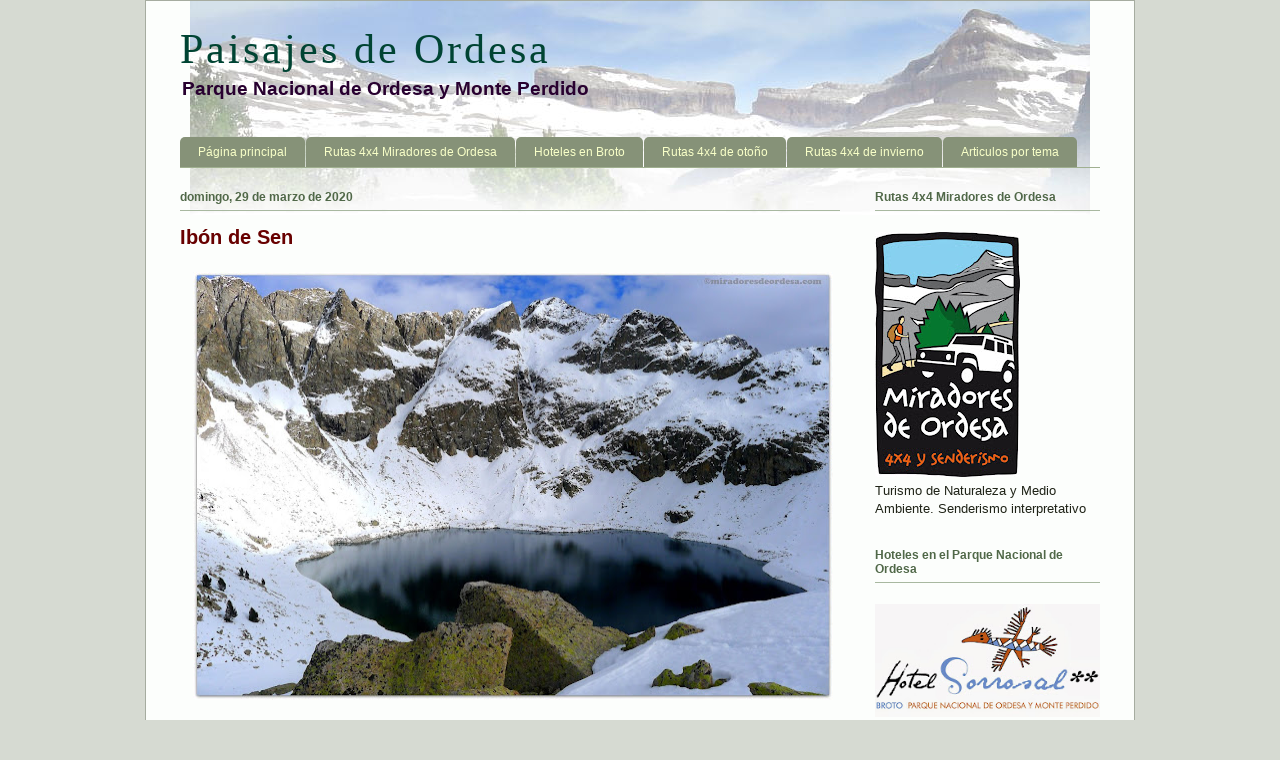

--- FILE ---
content_type: text/html; charset=UTF-8
request_url: http://www.paisajesdeordesa.com/2020/03/ibon-de-sen.html?max-results
body_size: 16483
content:
<!DOCTYPE html>
<html class='v2' dir='ltr' xmlns='http://www.w3.org/1999/xhtml' xmlns:b='http://www.google.com/2005/gml/b' xmlns:data='http://www.google.com/2005/gml/data' xmlns:expr='http://www.google.com/2005/gml/expr' xmlns:fb='http://www.facebook.com/2008/fbml'>
<head>
<link href='https://www.blogger.com/static/v1/widgets/335934321-css_bundle_v2.css' rel='stylesheet' type='text/css'/>
<meta content='IE=EmulateIE7' http-equiv='X-UA-Compatible'/>
<meta content='width=1100' name='viewport'/>
<meta content='text/html; charset=UTF-8' http-equiv='Content-Type'/>
<meta content='blogger' name='generator'/>
<link href='http://www.paisajesdeordesa.com/favicon.ico' rel='icon' type='image/x-icon'/>
<link href='http://www.paisajesdeordesa.com/2020/03/ibon-de-sen.html' rel='canonical'/>
<link rel="alternate" type="application/atom+xml" title="Paisajes de Ordesa - Atom" href="http://www.paisajesdeordesa.com/feeds/posts/default" />
<link rel="alternate" type="application/rss+xml" title="Paisajes de Ordesa - RSS" href="http://www.paisajesdeordesa.com/feeds/posts/default?alt=rss" />
<link rel="service.post" type="application/atom+xml" title="Paisajes de Ordesa - Atom" href="https://www.blogger.com/feeds/5640711041597634068/posts/default" />

<link rel="alternate" type="application/atom+xml" title="Paisajes de Ordesa - Atom" href="http://www.paisajesdeordesa.com/feeds/7377370013506994768/comments/default" />
<!--Can't find substitution for tag [blog.ieCssRetrofitLinks]-->
<link href='https://blogger.googleusercontent.com/img/b/R29vZ2xl/AVvXsEglLKoF88GdNgVEfczye7Rmls-qqyzGphTf7H4mWyHX2cLLdmZBvy4rUH669tkN7NRZBHEhfYfyJVJrN2hy2YXomK1VeTR4dCZm0wTR7ry4LHg0WmeC9D_biYYnRtIjsld1l1LXDXOuQxTw/s640/P1230863.JPG' rel='image_src'/>
<meta content='http://www.paisajesdeordesa.com/2020/03/ibon-de-sen.html' property='og:url'/>
<meta content='Ibón de Sen' property='og:title'/>
<meta content=' Ibón de Sen , (2.354 m), una ruta poco transitada por el valle de Gistain .   La excursión la podemos hacer de de dos maneras, desde la inm...' property='og:description'/>
<meta content='https://blogger.googleusercontent.com/img/b/R29vZ2xl/AVvXsEglLKoF88GdNgVEfczye7Rmls-qqyzGphTf7H4mWyHX2cLLdmZBvy4rUH669tkN7NRZBHEhfYfyJVJrN2hy2YXomK1VeTR4dCZm0wTR7ry4LHg0WmeC9D_biYYnRtIjsld1l1LXDXOuQxTw/w1200-h630-p-k-no-nu/P1230863.JPG' property='og:image'/>
<!-- Cambiar título -->
<title>Ibón de Sen - Paisajes de Ordesa</title>
<!-- Fin cambiar título -->
<META content='naturaleza, montaña, valle, turismo, aventura, senderismo, fotografía, animales, plantas, excursion, parque, agua, pueblo ' name='keywords'></META>
<META content='es' name='language'></META>
<style type='text/css'>@font-face{font-family:'Chewy';font-style:normal;font-weight:400;font-display:swap;src:url(//fonts.gstatic.com/s/chewy/v18/uK_94ruUb-k-wn52KjI9OPec.woff2)format('woff2');unicode-range:U+0000-00FF,U+0131,U+0152-0153,U+02BB-02BC,U+02C6,U+02DA,U+02DC,U+0304,U+0308,U+0329,U+2000-206F,U+20AC,U+2122,U+2191,U+2193,U+2212,U+2215,U+FEFF,U+FFFD;}</style>
<style id='page-skin-1' type='text/css'><!--
/*
-----------------------------------------------
Blogger Template Style
Name:     Ethereal
Designer: Jason Morrow
URL:      jasonmorrow.etsy.com
----------------------------------------------- */
/* Variable definitions
====================
<Variable name="keycolor" description="Main Color" type="color" default="#000000"/>
<Group description="Body Text" selector="body">
<Variable name="body.font" description="Font" type="font"
default="normal normal 13px Arial, Tahoma, Helvetica, FreeSans, sans-serif"/>
<Variable name="body.text.color" description="Text Color" type="color" default="#666666"/>
</Group>
<Group description="Background" selector=".body-fauxcolumns-outer">
<Variable name="body.background.color" description="Outer Background" type="color" default="#fb5e53"/>
<Variable name="content.background.color" description="Main Background" type="color" default="#ffffff"/>
<Variable name="body.border.color" description="Border Color" type="color" default="#fb5e53"/>
</Group>
<Group description="Links" selector=".main-inner">
<Variable name="link.color" description="Link Color" type="color" default="#2198a6"/>
<Variable name="link.visited.color" description="Visited Color" type="color" default="#4d469c"/>
<Variable name="link.hover.color" description="Hover Color" type="color" default="#004499"/>
</Group>
<Group description="Blog Title" selector=".header h1">
<Variable name="header.font" description="Font" type="font"
default="normal normal 60px Times, 'Times New Roman', FreeSerif, serif"/>
<Variable name="header.text.color" description="Text Color" type="color" default="#ff8b8b"/>
</Group>
<Group description="Blog Description" selector=".header .description">
<Variable name="description.text.color" description="Description Color" type="color"
default="#666666"/>
</Group>
<Group description="Tabs Text" selector=".tabs-inner .widget li a">
<Variable name="tabs.font" description="Font" type="font"
default="normal normal 12px Arial, Tahoma, Helvetica, FreeSans, sans-serif"/>
<Variable name="tabs.selected.text.color" description="Selected Color" type="color" default="#ffffff"/>
<Variable name="tabs.text.color" description="Text Color" type="color" default="#202418"/>
</Group>
<Group description="Tabs Background" selector=".tabs-outer .PageList">
<Variable name="tabs.selected.background.color" description="Selected Color" type="color" default="#ffa183"/>
<Variable name="tabs.background.color" description="Background Color" type="color" default="#ffdfc7"/>
<Variable name="tabs.border.bevel.color" description="Bevel Color" type="color" default="#fb5e53"/>
</Group>
<Group description="Post Title" selector="h3.post-title, h4, h3.post-title a">
<Variable name="post.title.font" description="Font" type="font"
default="normal normal 24px Times, Times New Roman, serif"/>
<Variable name="post.title.text.color" description="Text Color" type="color" default="#2198a6"/>
</Group>
<Group description="Gadget Title" selector="h2">
<Variable name="widget.title.font" description="Title Font" type="font"
default="normal bold 12px Arial, Tahoma, Helvetica, FreeSans, sans-serif"/>
<Variable name="widget.title.text.color" description="Text Color" type="color" default="#202418"/>
<Variable name="widget.title.border.bevel.color" description="Bevel Color" type="color" default="#dbdbdb"/>
</Group>
<Group description="Accents" selector=".main-inner .widget">
<Variable name="widget.alternate.text.color" description="Alternate Color" type="color" default="#cccccc"/>
<Variable name="widget.border.bevel.color" description="Bevel Color" type="color" default="#dbdbdb"/>
</Group>
<Variable name="body.background" description="Body Background" type="background"
color="#d6dad2" default="$(color) none repeat-x scroll top left"/>
<Variable name="body.background.gradient" description="Body Gradient Cap" type="url"
default="none"/>
<Variable name="body.background.imageBorder" description="Body Image Border" type="url"
default="none"/>
<Variable name="body.background.imageBorder.position.left" description="Body Image Border Left" type="length"
default="0"/>
<Variable name="body.background.imageBorder.position.right" description="Body Image Border Right" type="length"
default="0"/>
<Variable name="header.background.gradient" description="Header Background Gradient" type="url" default="none"/>
<Variable name="content.background.gradient" description="Content Gradient" type="url" default="none"/>
<Variable name="link.decoration" description="Link Decoration" type="string" default="none"/>
<Variable name="link.visited.decoration" description="Link Visited Decoration" type="string" default="none"/>
<Variable name="link.hover.decoration" description="Link Hover Decoration" type="string" default="underline"/>
<Variable name="widget.padding.top" description="Widget Padding Top" type="length" default="15px"/>
<Variable name="date.space" description="Date Space" type="length" default="15px"/>
<Variable name="post.first.padding.top" description="First Post Padding Top" type="length" default="0"/>
<Variable name="mobile.background.overlay" description="Mobile Background Overlay" type="string" default=""/>
<Variable name="mobile.background.size" description="Mobile Background Size" type="string" default="auto"/>
<Variable name="startSide" description="Side where text starts in blog language" type="automatic" default="left"/>
<Variable name="endSide" description="Side where text ends in blog language" type="automatic" default="right"/>
*/
/* Content
----------------------------------------------- */
body, .body-fauxcolumn-outer {
font: normal normal 13px 'Trebuchet MS', Trebuchet, sans-serif;
color: #202418;
background: #d6dad2 none no-repeat scroll center center;
}
html body .content-outer {
min-width: 0;
max-width: 100%;
width: 100%;
margin-bottom: 2px;
}
a:link {
text-decoration: none;
color: #004499;
}
a:visited {
text-decoration: none;
color: #0033cc;
}
a:hover {
text-decoration: underline;
color: #bb0033;
}
.main-inner {
padding-top: 15px;
}
.body-fauxcolumn-outer {
background: transparent none repeat-x scroll top center;
}
.content-fauxcolumns .fauxcolumn-inner {
background: #fcfefc url(http://www.blogblog.com/1kt/ethereal/white-fade.png) repeat-x scroll top left;
border: 1px solid #a6aca0;
background-image: url("https://blogger.googleusercontent.com/img/b/R29vZ2xl/AVvXsEjX1mjkxDwMoYiNV61_Cv5UCLmsp6pesUd7aCN4tnOfXvTFUL6S0e3I-agZ3O4DyXhF6vXcYMnxIU0UBWZdZOLYm3k5rqh5I6EHs1vJDwjP8t8Y6M9K0Mc3VbWHtIrufKg-fx6gUJGMizOg/s1600/cap4.jpg"); background-position: center top; background-repeat: no-repeat;
}
/* Flexible Background
----------------------------------------------- */
.content-fauxcolumn-outer .fauxborder-left {
width: 100%;
padding-left: 0;
margin-left: -0;
background-color: transparent;
background-image: none;
background-repeat: no-repeat;
background-position: left top;
}
.content-fauxcolumn-outer .fauxborder-right {
margin-right: -0;
width: 0;
background-color: transparent;
background-image: none;
background-repeat: no-repeat;
background-position: right top;
}
/* Columns
----------------------------------------------- */
.content-inner {
padding: 0;
}
/* Header
----------------------------------------------- */
.header-inner {
padding: 25px 0 25px;
}
.header-inner .section {
margin: 0 35px;
}
.Header h1 {
font: normal normal 42px Georgia, Utopia, 'Palatino Linotype', Palatino, serif;
color: #004433;
letter-spacing: 3px;
margin-bottom: -6px;
}
.Header h1 a {
color: #004433;
}
.Header .description {
font-size: 144%;
font-weight: bold;
color: #280030;
}
.header-inner .Header .titlewrapper,
.header-inner .Header .descriptionwrapper {
padding: 0;
margin-bottom: 0;
}
/* Tabs
----------------------------------------------- */
.tabs-outer {
position: relative;
background: transparent;
margin-bottom: 2px;
}
.tabs-cap-top, .tabs-cap-bottom {
position: absolute;
width: 100%;
}
.tabs-cap-bottom {
bottom: 0;
}
.tabs-inner {
padding: 0;
}
.tabs-inner .section {
margin: 0 35px;
}
*+html body .tabs-inner .widget li {
padding: 1px;
}
.PageList {
border-bottom: 1px solid #a0b090;
}
.tabs-inner .widget li.selected a,
.tabs-inner .widget li a:hover {
position: relative;
-moz-border-radius-topleft: 5px;
-moz-border-radius-topright: 5px;
-webkit-border-top-left-radius: 5px;
-webkit-border-top-right-radius: 5px;
-goog-ms-border-top-left-radius: 5px;
-goog-ms-border-top-right-radius: 5px;
border-top-left-radius: 5px;
border-top-right-radius: 5px;
background: #506440 none ;
color: #ffffff;
}
.tabs-inner .widget li a {
display: inline-block;
margin: 0;
margin-right: 1px;
padding: .65em 1.5em;
font: normal normal 12px Arial, Tahoma, Helvetica, FreeSans, sans-serif;
color: #f8ffc8;
background-color: #869278;
-moz-border-radius-topleft: 5px;
-moz-border-radius-topright: 5px;
-webkit-border-top-left-radius: 5px;
-webkit-border-top-right-radius: 5px;
-goog-ms-border-top-left-radius: 5px;
-goog-ms-border-top-right-radius: 5px;
border-top-left-radius: 5px;
border-top-right-radius: 5px;
}
/* Headings
----------------------------------------------- */
h2 {
font: normal bold 12px Verdana, Geneva, sans-serif;
color: #506848;
}
/* Widgets
----------------------------------------------- */
.main-inner .column-left-inner {
padding: 0 0 0 20px;
}
.main-inner .column-left-inner .section {
margin-right: 0;
}
.main-inner .column-right-inner {
padding: 0 20px 0 0;
}
.main-inner .column-right-inner .section {
margin-left: 0;
}
.main-inner .section {
padding: 0;
}
.main-inner .widget {
padding: 0 0 4px;
margin: 6px 0;
}
.main-inner .widget h2 {
margin: 0;
padding: .4em 0 .5em;
}
.footer-inner .widget h2 {
padding: 0 0 .4em;
}
.main-inner .widget h2 + div, .footer-inner .widget h2 + div {
padding-top: 15px;
}
.main-inner .widget .widget-content {
margin: 0;
padding: 15px 0;
}
#HTML1,#HTML2{overflow:hidden;}
.main-inner .widget ul, .main-inner .widget #ArchiveList ul.flat {
margin: -15px -15px -15px;
padding: 0;
list-style: none;
}
.main-inner .sidebar .widget h2 {
border-bottom: 1px solid #a8b8a0;
margin-bottom:6px;
}
.main-inner .widget #ArchiveList {
margin: -15px 0 0;
}
.main-inner .widget ul li {
padding: .4em 15px;
text-indent: 0;
}
.main-inner .widget #ArchiveList ul li {
padding-right: 0px;
padding-top: .2em;
padding-bottom: .2em;
}
.main-inner .widget ul li:first-child, .main-inner .widget #ArchiveList ul.flat li:first-child {
border-top: none;
}
.main-inner .widget ul li:last-child, .main-inner .widget #ArchiveList ul.flat li:last-child {
border-bottom: none;
}
.main-inner .widget .post-body ul {
padding: 0 2.5em;
margin: .5em 0;
list-style: disc;
}
.main-inner .widget .post-body ul li {
padding: 0.25em 0;
margin-bottom: .25em;
color: #202418;
border: none;
}
.footer-inner .widget ul {
padding: 0;
list-style: none;
}
.widget .zippy {
color: #555555;
}
/* Posts
----------------------------------------------- */
.main.section {
margin: 0 20px;
}
body .main-inner .Blog {
padding: 0;
background-color: transparent;
border: none;
}
.main-inner .widget h2.date-header {
border-bottom: 1px solid #a8b8a0;
}
.date-outer {
position: relative;
margin: 15px 0 20px;
}
.date-outer:first-child {
margin-top: 0;
}
.date-posts {
clear: both;
}
.post-outer, .inline-ad {
border-bottom: 1px solid #d7d7d7;
padding: 30px 0;
}
.post-outer {
padding-bottom: 10px;
}
.post-outer:first-child {
padding-top: 0;
border-top: none;
}
.post-outer:last-child, .inline-ad:last-child {
border-bottom: none;
}
.post-body img {
padding: 4px 0 4px 0;
}
h3.post-title, h4 {
font: normal bold 20px 'Trebuchet MS', Trebuchet, sans-serif;
color: #680000;
}
h3.post-title a {
font: normal bold 20px 'Trebuchet MS', Trebuchet, sans-serif;
color: #680000;
text-decoration: none;
}
h3.post-title a:hover {
color: #bb0033;
text-decoration: underline;
}
.post-header {
margin: 0 0 1.5em;
}
.post-body {
line-height: 1.4;
text-align:justify;
}
.post-footer {
margin: 1.5em 0 0;
}
#blog-pager {
padding: 5px;
background: #f2f6ec;
border-top: 1px solid #c4c8c0;
border-bottom: 1px solid #c0c4ba;
}
.blog-feeds, .post-feeds {
margin: .5em 0;
}
.post-outer .comments {
margin-top: 2em;
}
.piefoto{font-size:12px;display:block;text-align:center;margin-bottom:-20px;}
/* Comments
----------------------------------------------- */
.comments .comments-content .icon.blog-author {
background-repeat: no-repeat;
background-image: url([data-uri]);
}
.comments .comments-content .loadmore a {
background: #fcfefc url(http://www.blogblog.com/1kt/ethereal/white-fade.png) repeat-x scroll top left;
}
.comments .comments-content .loadmore a {
border-top: 1px solid #a8b8a0;
border-bottom: 1px solid #a8b8a0;
}
.comments .comment-thread.inline-thread {
background: #fcfefc url(http://www.blogblog.com/1kt/ethereal/white-fade.png) repeat-x scroll top left;
}
.comments .continue {
border-top: 2px solid #a8b8a0;
}
/* Footer
----------------------------------------------- */
.footer-inner {
padding: 0;
border-bottom: 1px solid #a6aca0;
overflow: hidden;
}
/* Mobile
----------------------------------------------- */
body.mobile  {
padding: 0 10px;
background-size: auto
}
.mobile .body-fauxcolumn-outer {
background: ;
}
.mobile .content-fauxcolumns .fauxcolumn-inner {
opacity: 0.75;
}
.mobile .content-fauxcolumn-outer .fauxborder-right {
margin-right: 0;
}
.mobile-link-button {
background-color: #506440;
}
.mobile-link-button a:link, .mobile-link-button a:visited {
color: #ffffff;
}
.mobile-index-contents {
color: #444444;
}
.mobile .body-fauxcolumn-outer {
background-size: 100% auto;
}
.mobile .mobile-date-outer {
border-bottom: transparent;
}
.mobile .PageList {
border-bottom: none;
}
.mobile .tabs-inner .section {
margin: 0;
}
.mobile .tabs-inner .PageList .widget-content {
background: #506440 none;
color: #ffffff;
}
.mobile .tabs-inner .PageList .widget-content .pagelist-arrow {
border-left: 1px solid #ffffff;
}
.mobile .footer-inner {
overflow: visible;
}
body.mobile .AdSense {
margin: 0 -10px;
}

--></style>
<style id='template-skin-1' type='text/css'><!--
body {
min-width: 990px;
}
.content-outer, .content-fauxcolumn-outer, .region-inner {
min-width: 990px;
max-width: 990px;
_width: 990px;
}
.main-inner .columns {
padding-left: 0px;
padding-right: 260px;
}
.main-inner .fauxcolumn-center-outer {
left: 0px;
right: 260px;
/* IE6 does not respect left and right together */
_width: expression(this.parentNode.offsetWidth -
parseInt("0px") -
parseInt("260px") + 'px');
}
.main-inner .fauxcolumn-left-outer {
width: 0px;
}
.main-inner .fauxcolumn-right-outer {
width: 260px;
}
.main-inner .column-left-outer {
width: 0px;
right: 100%;
margin-left: -0px;
}
.main-inner .column-right-outer {
width: 260px;
margin-right: -260px;
}
#layout {
min-width: 0;
}
#layout .content-outer {
min-width: 0;
width: 800px;
}
#layout .region-inner {
min-width: 0;
width: auto;
}
--></style>
<style type='text/css'>
#navbar-iframe {display: none !important; }
body .navbar {height: 0 !important}
</style>
<link href='https://www.blogger.com/dyn-css/authorization.css?targetBlogID=5640711041597634068&amp;zx=402b60b9-ba23-42a9-9e62-03826a002b18' media='none' onload='if(media!=&#39;all&#39;)media=&#39;all&#39;' rel='stylesheet'/><noscript><link href='https://www.blogger.com/dyn-css/authorization.css?targetBlogID=5640711041597634068&amp;zx=402b60b9-ba23-42a9-9e62-03826a002b18' rel='stylesheet'/></noscript>
<meta name='google-adsense-platform-account' content='ca-host-pub-1556223355139109'/>
<meta name='google-adsense-platform-domain' content='blogspot.com'/>

<!-- data-ad-client=ca-pub-6229762367375707 -->

</head>
<body class='loading'>
<div class='navbar section' id='navbar'><div class='widget Navbar' data-version='1' id='Navbar1'><script type="text/javascript">
    function setAttributeOnload(object, attribute, val) {
      if(window.addEventListener) {
        window.addEventListener('load',
          function(){ object[attribute] = val; }, false);
      } else {
        window.attachEvent('onload', function(){ object[attribute] = val; });
      }
    }
  </script>
<div id="navbar-iframe-container"></div>
<script type="text/javascript" src="https://apis.google.com/js/platform.js"></script>
<script type="text/javascript">
      gapi.load("gapi.iframes:gapi.iframes.style.bubble", function() {
        if (gapi.iframes && gapi.iframes.getContext) {
          gapi.iframes.getContext().openChild({
              url: 'https://www.blogger.com/navbar/5640711041597634068?po\x3d7377370013506994768\x26origin\x3dhttp://www.paisajesdeordesa.com',
              where: document.getElementById("navbar-iframe-container"),
              id: "navbar-iframe"
          });
        }
      });
    </script><script type="text/javascript">
(function() {
var script = document.createElement('script');
script.type = 'text/javascript';
script.src = '//pagead2.googlesyndication.com/pagead/js/google_top_exp.js';
var head = document.getElementsByTagName('head')[0];
if (head) {
head.appendChild(script);
}})();
</script>
</div></div>
<div class='body-fauxcolumns'>
<div class='fauxcolumn-outer body-fauxcolumn-outer'>
<div class='cap-top'>
<div class='cap-left'></div>
<div class='cap-right'></div>
</div>
<div class='fauxborder-left'>
<div class='fauxborder-right'></div>
<div class='fauxcolumn-inner'>
</div>
</div>
<div class='cap-bottom'>
<div class='cap-left'></div>
<div class='cap-right'></div>
</div>
</div>
</div>
<div class='content'>
<div class='content-fauxcolumns'>
<div class='fauxcolumn-outer content-fauxcolumn-outer'>
<div class='cap-top'>
<div class='cap-left'></div>
<div class='cap-right'></div>
</div>
<div class='fauxborder-left'>
<div class='fauxborder-right'></div>
<div class='fauxcolumn-inner'>
</div>
</div>
<div class='cap-bottom'>
<div class='cap-left'></div>
<div class='cap-right'></div>
</div>
</div>
</div>
<div class='content-outer'>
<div class='content-cap-top cap-top'>
<div class='cap-left'></div>
<div class='cap-right'></div>
</div>
<div class='fauxborder-left content-fauxborder-left'>
<div class='fauxborder-right content-fauxborder-right'></div>
<div class='content-inner'>
<header>
<div class='header-outer'>
<div class='header-cap-top cap-top'>
<div class='cap-left'></div>
<div class='cap-right'></div>
</div>
<div class='fauxborder-left header-fauxborder-left'>
<div class='fauxborder-right header-fauxborder-right'></div>
<div class='region-inner header-inner'>
<div class='header section' id='header'><div class='widget Header' data-version='1' id='Header1'>
<div id='header-inner'>
<div class='titlewrapper'>
<h1 class='title'>
<a href='http://www.paisajesdeordesa.com/'>
Paisajes de Ordesa
</a>
</h1>
</div>
<div class='descriptionwrapper'>
<p class='description'><span>Parque Nacional de Ordesa y Monte Perdido</span></p>
</div>
</div>
</div></div>
</div>
</div>
<div class='header-cap-bottom cap-bottom'>
<div class='cap-left'></div>
<div class='cap-right'></div>
</div>
</div>
</header>
<div class='tabs-outer'>
<div class='tabs-cap-top cap-top'>
<div class='cap-left'></div>
<div class='cap-right'></div>
</div>
<div class='fauxborder-left tabs-fauxborder-left'>
<div class='fauxborder-right tabs-fauxborder-right'></div>
<div class='region-inner tabs-inner'>
<div class='tabs section' id='crosscol'><div class='widget PageList' data-version='1' id='PageList1'>
<h2>Página principal</h2>
<div class='widget-content'>
<ul>
<li>
<a href='http://www.paisajesdeordesa.com/'>Página principal</a>
</li>
<li>
<a href='http://www.paisajesdeordesa.com/p/rutas-en-4x4-miradores-de-ordesa.html'>Rutas 4x4   Miradores de Ordesa</a>
</li>
<li>
<a href='http://www.paisajesdeordesa.com/p/servicios-en-broto.html'>Hoteles en Broto</a>
</li>
<li>
<a href='http://www.paisajesdeordesa.com/p/blog-page_11.html'>Rutas 4x4 de otoño</a>
</li>
<li>
<a href='http://www.paisajesdeordesa.com/p/rutas-en-4x4-invierno.html'>Rutas 4x4 de invierno </a>
</li>
<li>
<a href='http://www.paisajesdeordesa.com/p/una-lista-de-los-articulos-publicados.html'>Articulos por tema</a>
</li>
</ul>
<div class='clear'></div>
</div>
</div></div>
<div class='tabs no-items section' id='crosscol-overflow'></div>
</div>
</div>
<div class='tabs-cap-bottom cap-bottom'>
<div class='cap-left'></div>
<div class='cap-right'></div>
</div>
</div>
<div class='main-outer'>
<div class='main-cap-top cap-top'>
<div class='cap-left'></div>
<div class='cap-right'></div>
</div>
<div class='fauxborder-left main-fauxborder-left'>
<div class='fauxborder-right main-fauxborder-right'></div>
<div class='region-inner main-inner'>
<div class='columns fauxcolumns'>
<div class='fauxcolumn-outer fauxcolumn-center-outer'>
<div class='cap-top'>
<div class='cap-left'></div>
<div class='cap-right'></div>
</div>
<div class='fauxborder-left'>
<div class='fauxborder-right'></div>
<div class='fauxcolumn-inner'>
</div>
</div>
<div class='cap-bottom'>
<div class='cap-left'></div>
<div class='cap-right'></div>
</div>
</div>
<div class='fauxcolumn-outer fauxcolumn-left-outer'>
<div class='cap-top'>
<div class='cap-left'></div>
<div class='cap-right'></div>
</div>
<div class='fauxborder-left'>
<div class='fauxborder-right'></div>
<div class='fauxcolumn-inner'>
</div>
</div>
<div class='cap-bottom'>
<div class='cap-left'></div>
<div class='cap-right'></div>
</div>
</div>
<div class='fauxcolumn-outer fauxcolumn-right-outer'>
<div class='cap-top'>
<div class='cap-left'></div>
<div class='cap-right'></div>
</div>
<div class='fauxborder-left'>
<div class='fauxborder-right'></div>
<div class='fauxcolumn-inner'>
</div>
</div>
<div class='cap-bottom'>
<div class='cap-left'></div>
<div class='cap-right'></div>
</div>
</div>
<!-- corrects IE6 width calculation -->
<div class='columns-inner'>
<div class='column-center-outer'>
<div class='column-center-inner'>
<div class='main section' id='main'><div class='widget Blog' data-version='1' id='Blog1'>
<div class='blog-posts hfeed'>

          <div class="date-outer">
        
<h2 class='date-header'><span>domingo, 29 de marzo de 2020</span></h2>

          <div class="date-posts">
        
<div class='post-outer'>
<div class='post hentry' itemscope='itemscope' itemtype='http://schema.org/BlogPosting'>
<a name='7377370013506994768'></a>
<h3 class='post-title entry-title' itemprop='name'>
Ibón de Sen
</h3>
<div class='post-header'>
<div class='post-header-line-1'></div>
</div>
<div class='post-body entry-content' id='post-body-7377370013506994768' itemprop='articleBody'>
<p><div class="separator" style="clear: both; text-align: center;"><a href="https://blogger.googleusercontent.com/img/b/R29vZ2xl/AVvXsEglLKoF88GdNgVEfczye7Rmls-qqyzGphTf7H4mWyHX2cLLdmZBvy4rUH669tkN7NRZBHEhfYfyJVJrN2hy2YXomK1VeTR4dCZm0wTR7ry4LHg0WmeC9D_biYYnRtIjsld1l1LXDXOuQxTw/s1600/P1230863.JPG" imageanchor="1" style="margin-left: 1em; margin-right: 1em;"><img border="0" data-original-height="1075" data-original-width="1600" height="428" src="https://blogger.googleusercontent.com/img/b/R29vZ2xl/AVvXsEglLKoF88GdNgVEfczye7Rmls-qqyzGphTf7H4mWyHX2cLLdmZBvy4rUH669tkN7NRZBHEhfYfyJVJrN2hy2YXomK1VeTR4dCZm0wTR7ry4LHg0WmeC9D_biYYnRtIjsld1l1LXDXOuQxTw/s640/P1230863.JPG" width="640" /></a></div><br />
<b>Ibón de Sen</b>, (2.354 m), una ruta poco transitada por el <a href="http://www.paisajesdeordesa.com/2015/12/bal-de-chistau.html">valle de Gistain</a>.<br />
<br />
La excursión la podemos hacer de de dos maneras, desde la inmediaciones del Pueblo de <b>San Juan de Plan</b>, donde se encuentra el <a href="http://www.paisajesdeordesa.com/2012/12/el-puen-pecado.html">Puen Pecadó</a>, o subir por una pista forestal que parte de San Juan de Plan, hasta un punto donde nos quitamos unos 400 m de desnivel. (La pista la recomiendo para todo terrenos).<br />
<br />
Comenzamos ascendiendo por un bonito bosque mixto de robles, tilos, álamos temblones y arces, donde al poco tiempo llegaremos a los pastizales de alta montaña. <br />
<br />
Sin perdida alguna avanzamos hasta llegar al ibón.<br />
<br />
Los ibones o lagos de montaña del Sen se ubican en una cubeta excavada en un magnifico circo glaciar de roca granítica.<br />
<br />
<i>Dificultada: media<br />
Desnivel: 1.195m. (desde Puen Pecadó 700m. desde la pista</i><br />
<br />
<div class="separator" style="clear: both; text-align: center;"><a href="https://blogger.googleusercontent.com/img/b/R29vZ2xl/AVvXsEhA5PUk1IEAMulDuitqJku_iaq1CroW9rqpirfOL1FOw_yPNwxlU620Dmr6lubWLFo5Cse5PmAKRgs0RRGOrpADwFLT1_sgYar8851l1QhiX65-OodIx4g7B5b4x4ZNFT78D2Rgy6SrjJdh/s1600/P1230891.JPG" imageanchor="1" style="margin-left: 1em; margin-right: 1em;"><img border="0" data-original-height="1068" data-original-width="1600" height="426" src="https://blogger.googleusercontent.com/img/b/R29vZ2xl/AVvXsEhA5PUk1IEAMulDuitqJku_iaq1CroW9rqpirfOL1FOw_yPNwxlU620Dmr6lubWLFo5Cse5PmAKRgs0RRGOrpADwFLT1_sgYar8851l1QhiX65-OodIx4g7B5b4x4ZNFT78D2Rgy6SrjJdh/s640/P1230891.JPG" width="640" /></a></div><br />
<div class="separator" style="clear: both; text-align: center;"><a href="https://blogger.googleusercontent.com/img/b/R29vZ2xl/AVvXsEiY3rqCgTYjecmjxtwYg3H5IAe2ce3sDtS0HQuDfavuJMVSgc6ZD9JWl_lRiXzkX8Xy0RofSLOmYJCtCXY7mjToad_J6-qxHM2Sqz8zGCAdHUoYjkc5zk_ScslStmbKcRLb63d44kQ8LENv/s1600/P1230874.JPG" imageanchor="1" style="margin-left: 1em; margin-right: 1em;"><img border="0" data-original-height="1068" data-original-width="1600" height="426" src="https://blogger.googleusercontent.com/img/b/R29vZ2xl/AVvXsEiY3rqCgTYjecmjxtwYg3H5IAe2ce3sDtS0HQuDfavuJMVSgc6ZD9JWl_lRiXzkX8Xy0RofSLOmYJCtCXY7mjToad_J6-qxHM2Sqz8zGCAdHUoYjkc5zk_ScslStmbKcRLb63d44kQ8LENv/s640/P1230874.JPG" width="640" /></a></div><br />
<div class="separator" style="clear: both; text-align: center;"><a href="https://blogger.googleusercontent.com/img/b/R29vZ2xl/AVvXsEiCIVmNpdJ4-aVBoVbo5O1quGugrGF82s2_Vm6ithXKsraAkrOrMxC7lrpi_Xpr3lmP-1xtIoHklXxq30sYR-Iny9G1k7nxZ8SBfgv215bUtvkxqhuYP7qZgCwJf8yoeViS3abii8DI0g2C/s1600/P1230876.JPG" imageanchor="1" style="margin-left: 1em; margin-right: 1em;"><img border="0" data-original-height="1068" data-original-width="1600" height="426" src="https://blogger.googleusercontent.com/img/b/R29vZ2xl/AVvXsEiCIVmNpdJ4-aVBoVbo5O1quGugrGF82s2_Vm6ithXKsraAkrOrMxC7lrpi_Xpr3lmP-1xtIoHklXxq30sYR-Iny9G1k7nxZ8SBfgv215bUtvkxqhuYP7qZgCwJf8yoeViS3abii8DI0g2C/s640/P1230876.JPG" width="640" /></a></div><br />
<div class="separator" style="clear: both; text-align: center;"><a href="https://blogger.googleusercontent.com/img/b/R29vZ2xl/AVvXsEhiPNpcw3jTTZmxqBl47lXhY-ethhL_WE8gveRv8vebQHqnUgdWCeN1Bqo6o2n9gwesRS0GAgum1uP8uoAYjGghknsoOLT-oq4ViQB73f8jdVhE4o82cQnxHhiLuilxn5hM2vNcEDLxXqig/s1600/P1230884.JPG" imageanchor="1" style="margin-left: 1em; margin-right: 1em;"><img border="0" data-original-height="991" data-original-width="1600" height="392" src="https://blogger.googleusercontent.com/img/b/R29vZ2xl/AVvXsEhiPNpcw3jTTZmxqBl47lXhY-ethhL_WE8gveRv8vebQHqnUgdWCeN1Bqo6o2n9gwesRS0GAgum1uP8uoAYjGghknsoOLT-oq4ViQB73f8jdVhE4o82cQnxHhiLuilxn5hM2vNcEDLxXqig/s640/P1230884.JPG" width="640" /></a></div><br />
<div class="separator" style="clear: both; text-align: center;"><a href="https://blogger.googleusercontent.com/img/b/R29vZ2xl/AVvXsEgwGDcacsYdkxCe98tyf7jHk_St38-X1WGIXmoPtxQdM4dJXt749cgFKVZDeYbsxvO5RqwRSFTOQHZblTh308RXmTHGP76HQyT-Uvzjwek0vQKks0jYiD2RZ_0nbYyVqjHCuQZo9aF50kDz/s1600/P1230871.JPG" imageanchor="1" style="margin-left: 1em; margin-right: 1em;"><img border="0" data-original-height="1068" data-original-width="1600" height="426" src="https://blogger.googleusercontent.com/img/b/R29vZ2xl/AVvXsEgwGDcacsYdkxCe98tyf7jHk_St38-X1WGIXmoPtxQdM4dJXt749cgFKVZDeYbsxvO5RqwRSFTOQHZblTh308RXmTHGP76HQyT-Uvzjwek0vQKks0jYiD2RZ_0nbYyVqjHCuQZo9aF50kDz/s640/P1230871.JPG" width="640" /></a></div><br />
<div class="separator" style="clear: both; text-align: center;"><a href="https://blogger.googleusercontent.com/img/b/R29vZ2xl/AVvXsEj8dA7yK4amcyR3o598IC_4_jwEWfTrZm03eH3DeOH1Yj2YS8nOCTwbRFThfoFgVyTnDIbtvQe7EXRSAHy2Dmh3HfifAeOtfoaJ05CIafpQl0PB59ht6ixOQ7Bxd09AvyrRwQ12fNmBp_XU/s1600/P1230853.JPG" imageanchor="1" style="margin-left: 1em; margin-right: 1em;"><img border="0" data-original-height="1068" data-original-width="1600" height="426" src="https://blogger.googleusercontent.com/img/b/R29vZ2xl/AVvXsEj8dA7yK4amcyR3o598IC_4_jwEWfTrZm03eH3DeOH1Yj2YS8nOCTwbRFThfoFgVyTnDIbtvQe7EXRSAHy2Dmh3HfifAeOtfoaJ05CIafpQl0PB59ht6ixOQ7Bxd09AvyrRwQ12fNmBp_XU/s640/P1230853.JPG" width="640" /></a></div><br />
<div class="separator" style="clear: both; text-align: center;"><a href="https://blogger.googleusercontent.com/img/b/R29vZ2xl/AVvXsEhBnDB8mhucyzeU7i-IPIgnmNcEeLnzsmesxedw4qHSa46Of6nar1fdkjIHHe8RofIh-llUZlWKotAHHZ8Bt5SxH6741k3nrB0D-x3VlFfkU6xIvUrRHDtHU2akdP5lW_NYS56EtDS_QVBE/s1600/P1230886.JPG" imageanchor="1" style="margin-left: 1em; margin-right: 1em;"><img border="0" data-original-height="1068" data-original-width="1600" height="426" src="https://blogger.googleusercontent.com/img/b/R29vZ2xl/AVvXsEhBnDB8mhucyzeU7i-IPIgnmNcEeLnzsmesxedw4qHSa46Of6nar1fdkjIHHe8RofIh-llUZlWKotAHHZ8Bt5SxH6741k3nrB0D-x3VlFfkU6xIvUrRHDtHU2akdP5lW_NYS56EtDS_QVBE/s640/P1230886.JPG" width="640" /></a></div><br />
<div class="separator" style="clear: both; text-align: center;"><a href="https://blogger.googleusercontent.com/img/b/R29vZ2xl/AVvXsEjN3aRtXFXzNREQg-Bg7Vx2X6SCKYo1fAN2SLSmDI28U3WcNT4rG1bltmtU9hoccMs3LbSzrxtD3WHT8q1v_pmtm9bfwwVcSRn4gpeOMdgzb0FQTAoRjVLFh7jIphmHk2B7_SHWdAfrW1q4/s1600/P1230863.JPG" imageanchor="1" style="margin-left: 1em; margin-right: 1em;"><img border="0" data-original-height="1068" data-original-width="1600" height="426" src="https://blogger.googleusercontent.com/img/b/R29vZ2xl/AVvXsEjN3aRtXFXzNREQg-Bg7Vx2X6SCKYo1fAN2SLSmDI28U3WcNT4rG1bltmtU9hoccMs3LbSzrxtD3WHT8q1v_pmtm9bfwwVcSRn4gpeOMdgzb0FQTAoRjVLFh7jIphmHk2B7_SHWdAfrW1q4/s640/P1230863.JPG" width="640" /></a></div><br />
<div class="separator" style="clear: both; text-align: center;"><a href="https://blogger.googleusercontent.com/img/b/R29vZ2xl/AVvXsEjtgWr7BM16qpoBm1ubAKLrlGElzgO0ej9qNpITjFKUvKAL7en3XOvuHwB9ZJdaG_TmC3DGb_M40lag20mcoE4LrXZt2oRTogMnlQ9VQ2_GIAGjfy-TfbWvLVD5tmWIwmNiXJDfUzNvTGDO/s1600/P1230846.JPG" imageanchor="1" style="margin-left: 1em; margin-right: 1em;"><img border="0" data-original-height="1012" data-original-width="1600" height="404" src="https://blogger.googleusercontent.com/img/b/R29vZ2xl/AVvXsEjtgWr7BM16qpoBm1ubAKLrlGElzgO0ej9qNpITjFKUvKAL7en3XOvuHwB9ZJdaG_TmC3DGb_M40lag20mcoE4LrXZt2oRTogMnlQ9VQ2_GIAGjfy-TfbWvLVD5tmWIwmNiXJDfUzNvTGDO/s640/P1230846.JPG" width="640" /></a></div><br />
<div class="separator" style="clear: both; text-align: center;"><a href="https://blogger.googleusercontent.com/img/b/R29vZ2xl/AVvXsEguK61fI3SkNVa3d4iW37Uj1HMUbIc9opCKFbZ7BrbEyEDqBsjKf1PXLrW2TdQ3Ak0HzcbvG6JW79-srrBb7H1GrPk7kE2n8M26fwI5MDp8vXkQ1yeN2C90yGIyz19kyZeHPq-Qju3_h71s/s1600/P1230844.JPG" imageanchor="1" style="margin-left: 1em; margin-right: 1em;"><img border="0" data-original-height="1068" data-original-width="1600" height="426" src="https://blogger.googleusercontent.com/img/b/R29vZ2xl/AVvXsEguK61fI3SkNVa3d4iW37Uj1HMUbIc9opCKFbZ7BrbEyEDqBsjKf1PXLrW2TdQ3Ak0HzcbvG6JW79-srrBb7H1GrPk7kE2n8M26fwI5MDp8vXkQ1yeN2C90yGIyz19kyZeHPq-Qju3_h71s/s640/P1230844.JPG" width="640" /></a></div><br />
<div class="separator" style="clear: both; text-align: center;"><a href="https://blogger.googleusercontent.com/img/b/R29vZ2xl/AVvXsEin7ygZuM1tgVrbhPdI6C6nxF9B-_AJmLkpXtb9RpVta9f6WuaHPAf7A6gAHXxLbftvJqyDNwKNb2vK0Cz9sJgtXxFzw0w3nPBYxHhjX9kD4pfBrFJ0tGex13QBOJIBQHQqaOh-7tnPmTTZ/s1600/P1230842.JPG" imageanchor="1" style="margin-left: 1em; margin-right: 1em;"><img border="0" data-original-height="1068" data-original-width="1600" height="426" src="https://blogger.googleusercontent.com/img/b/R29vZ2xl/AVvXsEin7ygZuM1tgVrbhPdI6C6nxF9B-_AJmLkpXtb9RpVta9f6WuaHPAf7A6gAHXxLbftvJqyDNwKNb2vK0Cz9sJgtXxFzw0w3nPBYxHhjX9kD4pfBrFJ0tGex13QBOJIBQHQqaOh-7tnPmTTZ/s640/P1230842.JPG" width="640" /></a></div><br />
<div class="separator" style="clear: both; text-align: center;"><a href="https://blogger.googleusercontent.com/img/b/R29vZ2xl/AVvXsEiocar-4SfRheyKuW9lEu7AuDSFT7M-ouGk699FS0vCS_3UF45LY4nYhdI1qCSO-EAa9IfFnYeRVdTCF0KZJH6euC5uH4zyAU7EiSGe18OsF_zuSNfT4MBYn9uuXAcVAOA6G8iy-JSZIi-v/s1600/P1230831.JPG" imageanchor="1" style="margin-left: 1em; margin-right: 1em;"><img border="0" data-original-height="1118" data-original-width="1600" height="446" src="https://blogger.googleusercontent.com/img/b/R29vZ2xl/AVvXsEiocar-4SfRheyKuW9lEu7AuDSFT7M-ouGk699FS0vCS_3UF45LY4nYhdI1qCSO-EAa9IfFnYeRVdTCF0KZJH6euC5uH4zyAU7EiSGe18OsF_zuSNfT4MBYn9uuXAcVAOA6G8iy-JSZIi-v/s640/P1230831.JPG" width="640" /></a></div><br />
<div class="separator" style="clear: both; text-align: center;"><a href="https://blogger.googleusercontent.com/img/b/R29vZ2xl/AVvXsEhX-9bUQRZqOa8rPpX-hq8BZSUsLvrdtZC2O5ksAha2wsBPVeYaqzSZESqPN3Xiwe1oscN-N4BliqPw8QXVRjdSZpWNyD_F8inTFF78jizvkp9asXRsqKyBIFuCx_Cc4JFKO0Mt25obfg8s/s1600/P1230834.JPG" imageanchor="1" style="margin-left: 1em; margin-right: 1em;"><img border="0" data-original-height="1002" data-original-width="1600" height="400" src="https://blogger.googleusercontent.com/img/b/R29vZ2xl/AVvXsEhX-9bUQRZqOa8rPpX-hq8BZSUsLvrdtZC2O5ksAha2wsBPVeYaqzSZESqPN3Xiwe1oscN-N4BliqPw8QXVRjdSZpWNyD_F8inTFF78jizvkp9asXRsqKyBIFuCx_Cc4JFKO0Mt25obfg8s/s640/P1230834.JPG" width="640" /></a></div><br />
<div class="separator" style="clear: both; text-align: center;"><a href="https://blogger.googleusercontent.com/img/b/R29vZ2xl/AVvXsEg9NJr15FZ3SBFNf_N44VrDb3HILS0Y8PbXImaG74nXFp1JkML3LzRKXYEYFsc8rg9R4aKSQ7N_pyHekd-nB57B5mc5v_sXZ5y3xuElxkuN6ACMu2U4tjZ2wYDpOGXKRDkOlx0bJMcESr1E/s1600/P1230835.JPG" imageanchor="1" style="margin-left: 1em; margin-right: 1em;"><img border="0" data-original-height="1068" data-original-width="1600" height="426" src="https://blogger.googleusercontent.com/img/b/R29vZ2xl/AVvXsEg9NJr15FZ3SBFNf_N44VrDb3HILS0Y8PbXImaG74nXFp1JkML3LzRKXYEYFsc8rg9R4aKSQ7N_pyHekd-nB57B5mc5v_sXZ5y3xuElxkuN6ACMu2U4tjZ2wYDpOGXKRDkOlx0bJMcESr1E/s640/P1230835.JPG" width="640" /></a></div><br />
<div class="separator" style="clear: both; text-align: center;"><a href="https://blogger.googleusercontent.com/img/b/R29vZ2xl/AVvXsEhBQtqu14ztHtg2bTylNxWXkWLTHDNe7VeV9WxugRnfVc2j6oeITUGWgGqhLEhzYWWFJNB0uCJnUvNZOqYQzwcmEJwe89l4Paq8aiCBouVfLx2Ug_xQ2Fo7_fIOiiQ-zaHOBMxJV9ju1YuL/s1600/P1230836.JPG" imageanchor="1" style="margin-left: 1em; margin-right: 1em;"><img border="0" data-original-height="1068" data-original-width="1600" height="426" src="https://blogger.googleusercontent.com/img/b/R29vZ2xl/AVvXsEhBQtqu14ztHtg2bTylNxWXkWLTHDNe7VeV9WxugRnfVc2j6oeITUGWgGqhLEhzYWWFJNB0uCJnUvNZOqYQzwcmEJwe89l4Paq8aiCBouVfLx2Ug_xQ2Fo7_fIOiiQ-zaHOBMxJV9ju1YuL/s640/P1230836.JPG" width="640" /></a></div><br />
<div class="separator" style="clear: both; text-align: center;"><a href="https://blogger.googleusercontent.com/img/b/R29vZ2xl/AVvXsEidZyqqofxtF_tuC_CS7MAAu67r22ZD5Q583aV_1sPFCt5Nf9QC4LuM88Y62xFxWpK3wZMJyL7UqWmdtcBG8DHc5bxmzsxuFxlkfUM0YpuBKWEtivNhN7t2gqeti3aNNPGvm_QbX9tCWAeO/s1600/P1230818.JPG" imageanchor="1" style="margin-left: 1em; margin-right: 1em;"><img border="0" data-original-height="1068" data-original-width="1600" height="426" src="https://blogger.googleusercontent.com/img/b/R29vZ2xl/AVvXsEidZyqqofxtF_tuC_CS7MAAu67r22ZD5Q583aV_1sPFCt5Nf9QC4LuM88Y62xFxWpK3wZMJyL7UqWmdtcBG8DHc5bxmzsxuFxlkfUM0YpuBKWEtivNhN7t2gqeti3aNNPGvm_QbX9tCWAeO/s640/P1230818.JPG" width="640" /></a></div><br />
<div class="separator" style="clear: both; text-align: center;"><a href="https://blogger.googleusercontent.com/img/b/R29vZ2xl/AVvXsEgfGVtiIWJn8cCb7YQwPEvQMysSIMFwDEJLIbSGLPESPKHWk8-Qic1_XViu99Z-OlGRtLyaLzD6qWawBLc2pmqPFkSmr_1NhYP9wYyvJJUoOpJzDSlGID_RPamsVShSKhXxWJFjXXCKAi0l/s1600/P1230809.JPG" imageanchor="1" style="margin-left: 1em; margin-right: 1em;"><img border="0" data-original-height="1030" data-original-width="1600" height="410" src="https://blogger.googleusercontent.com/img/b/R29vZ2xl/AVvXsEgfGVtiIWJn8cCb7YQwPEvQMysSIMFwDEJLIbSGLPESPKHWk8-Qic1_XViu99Z-OlGRtLyaLzD6qWawBLc2pmqPFkSmr_1NhYP9wYyvJJUoOpJzDSlGID_RPamsVShSKhXxWJFjXXCKAi0l/s640/P1230809.JPG" width="640" /></a></div><br />
<div class="separator" style="clear: both; text-align: center;"><a href="https://blogger.googleusercontent.com/img/b/R29vZ2xl/AVvXsEiLQXX1aN8O4lMYffRm5Mk_u5Zq-w5rrALHHDVz4qWPw71SoWvWoa2AQfoMwOKGrq5QY9fNjeUPC4pefGSWQ54GPl_4Y3yIogsmLg0p0gSe27cZIMs5ssSczODbhU6NHz6sTSGtDnTeffp6/s1600/P1230807.JPG" imageanchor="1" style="margin-left: 1em; margin-right: 1em;"><img border="0" data-original-height="831" data-original-width="1600" height="330" src="https://blogger.googleusercontent.com/img/b/R29vZ2xl/AVvXsEiLQXX1aN8O4lMYffRm5Mk_u5Zq-w5rrALHHDVz4qWPw71SoWvWoa2AQfoMwOKGrq5QY9fNjeUPC4pefGSWQ54GPl_4Y3yIogsmLg0p0gSe27cZIMs5ssSczODbhU6NHz6sTSGtDnTeffp6/s640/P1230807.JPG" width="640" /></a></div><br />
</p>
<div style='clear: both;'></div>
</div>
<div class='post-footer'>
<div addthis:title='Ibón de Sen' addthis:url='http://www.paisajesdeordesa.com/2020/03/ibon-de-sen.html' class='addthis_toolbox addthis_default_style' style='height:20px;padding-top:2px;'>
<a class='addthis_button_facebook' title='Publicar en Facebook'></a>
<a class='addthis_button_twitter' title='Compartir en Twitter'></a>
<a class='addthis_button_google_plusone_share' title='Publicar en Google +'></a>
<a class='addthis_button_meneame' title='Menéame'></a>
<a class='addthis_button_myspace' title='MySpace'></a>
<a class='addthis_button_email' title='Enviar por correo'></a>
<a class='addthis_button_favorites' title='Agregar a Favoritos'></a>
<a class='addthis_button_print' title='Imprimir'></a>
<span class='addthis_separator'>|</span>
<a class='addthis_button_expanded' href='http://www.addthis.com/bookmark.php?v=250&username=xa-4c07fb235a87739a' title='Ver más servicios'>Más</a>
<a class='addthis_button_google_plusone' g:plusone:annotation='bubble' href='http://www.paisajesdeordesa.com/2020/03/ibon-de-sen.html' style='margin-left:32px;'></a>
<script src='http://s7.addthis.com/js/250/addthis_widget.js#username=xa-4c07fb235a87739a' type='text/javascript'></script>
<div class='fb-like' data-href='http://www.paisajesdeordesa.com/2020/03/ibon-de-sen.html' data-layout='button_count' data-send='false' data-show-faces='false' data-width='450' style='margin-left:64px; margin-top:-2px; width:144px;'></div>
</div><br/>
<div class='post-footer-line post-footer-line-1'><span class='post-author vcard'>
</span>
<span class='post-timestamp' style='margin:0;padding:0;'>
Hora:
<a class='timestamp-link' href='http://www.paisajesdeordesa.com/2020/03/ibon-de-sen.html' itemprop='url' rel='bookmark' title='permanent link'><abbr class='published' itemprop='datePublished' title='2020-03-29T09:13:00+02:00'>9:13</abbr></a>
</span>
<span class='post-comment-link'>
</span>
<span class='post-icons'>
<span class='item-control blog-admin pid-1191873874'>
<a href='https://www.blogger.com/post-edit.g?blogID=5640711041597634068&postID=7377370013506994768&from=pencil' title='Editar entrada'>
<img alt='' class='icon-action' height='18' src='https://resources.blogblog.com/img/icon18_edit_allbkg.gif' width='18'/>
</a>
</span>
</span>
<div class='post-share-buttons goog-inline-block'>
</div>
</div>
<div class='post-footer-line post-footer-line-2'><span class='post-labels'>
Etiquetas:
<a href='http://www.paisajesdeordesa.com/search/label/Ibones' rel='tag'>Ibones</a>,
<a href='http://www.paisajesdeordesa.com/search/label/Nieve' rel='tag'>Nieve</a>,
<a href='http://www.paisajesdeordesa.com/search/label/Rutas%20y%20senderos' rel='tag'>Rutas y senderos</a>,
<a href='http://www.paisajesdeordesa.com/search/label/Valle%20de%20Chistau' rel='tag'>Valle de Chistau</a>
</span></div>
<div class='post-footer-line post-footer-line-3'></div>
</div>
</div>
<div class='comments' id='comments'>
<a name='comments'></a>
<h4>No hay comentarios:</h4>
<div id='Blog1_comments-block-wrapper'>
<dl class='avatar-comment-indent' id='comments-block'>
</dl>
</div>
<p class='comment-footer'>
<div class='comment-form'>
<a name='comment-form'></a>
<h4 id='comment-post-message'>Publicar un comentario</h4>
<p>
</p>
<a href='https://www.blogger.com/comment/frame/5640711041597634068?po=7377370013506994768&hl=es&saa=85391&origin=http://www.paisajesdeordesa.com' id='comment-editor-src'></a>
<iframe allowtransparency='true' class='blogger-iframe-colorize blogger-comment-from-post' frameborder='0' height='280' id='comment-editor' name='comment-editor' src='' width='100%'></iframe>
<!--Can't find substitution for tag [post.friendConnectJs]-->
<script src='https://www.blogger.com/static/v1/jsbin/1345082660-comment_from_post_iframe.js' type='text/javascript'></script>
<script type='text/javascript'>
      BLOG_CMT_createIframe('https://www.blogger.com/rpc_relay.html', '0');
    </script>
</div>
</p>
</div>
</div>

        </div></div>
      
</div>
<div class='blog-pager' id='blog-pager'>
<span id='blog-pager-newer-link'>
<a class='blog-pager-newer-link' href='http://www.paisajesdeordesa.com/2020/03/pico-de-la-espata.html?max-results' id='Blog1_blog-pager-newer-link' title='Entrada más reciente'>&#171; Más reciente</a>
</span>
<span id='blog-pager-older-link'>
<a class='blog-pager-older-link' href='http://www.paisajesdeordesa.com/2020/03/pico-monto-2462m.html?max-results' id='Blog1_blog-pager-older-link' title='Entrada antigua'>Más antiguo &#187;</a>
</span>
<a class='home-link' href='http://www.paisajesdeordesa.com/'>Inicio</a>
</div>
<div class='clear'></div>
<div class='post-feeds'>
<div class='feed-links'>
Suscribirse a:
<a class='feed-link' href='http://www.paisajesdeordesa.com/feeds/7377370013506994768/comments/default' target='_blank' type='application/atom+xml'>Enviar comentarios (Atom)</a>
</div>
</div>
</div></div>
</div>
</div>
<div class='column-left-outer'>
<div class='column-left-inner'>
<aside>
</aside>
</div>
</div>
<div class='column-right-outer'>
<div class='column-right-inner'>
<aside>
<div class='sidebar section' id='sidebar-right-1'><div class='widget Image' data-version='1' id='Image1'>
<h2>Rutas 4x4  Miradores de Ordesa</h2>
<div class='widget-content'>
<a href='http://www.miradoresdeordesa.com/'>
<img alt='Rutas 4x4  Miradores de Ordesa' height='245' id='Image1_img' src='https://blogger.googleusercontent.com/img/b/R29vZ2xl/AVvXsEgqJe6Zpp6tw2A3LervtMzUyBR7nckrQ6u2ugdapWacurGp5-c_zrDULjwY7kp0-C1GOFzBFgi3PoLjqvxDvqcFPF7Krk44wv3BZtNCy0h-4gbLiq0kzBGOyleCji8pFml3wUvCb19KBqCN/s245/ordesa_color.tif' width='145'/>
</a>
<br/>
<span class='caption'>Turismo de Naturaleza y Medio Ambiente. Senderismo interpretativo</span>
</div>
<div class='clear'></div>
</div><div class='widget Image' data-version='1' id='Image2'>
<h2>Hoteles en el Parque Nacional de Ordesa</h2>
<div class='widget-content'>
<a href='http://www.hotelsorrosal.es'>
<img alt='Hoteles en el Parque Nacional de Ordesa' height='113' id='Image2_img' src='https://blogger.googleusercontent.com/img/b/R29vZ2xl/AVvXsEgsfHUWE2Cbb9wpGyboFDRPVhnFlagrt5ISMXBNmIviLDQLTe44WIRRSYqcC3FBp5cM6uqXCqdu-RnRbLAVDuB2BXRO_labqLoWXT9MVwejD3MxEa54LDArKPYkykekpnFdfc5-u2W6xZ7b/s275/web.jpg' width='225'/>
</a>
<br/>
<span class='caption'>Pirineo Aragonés</span>
</div>
<div class='clear'></div>
</div><div class='widget HTML' data-version='1' id='HTML2'>
<h2 class='title'>Síguenos en Facebook</h2>
<div class='widget-content'>
<div id='fb-root' style='margin-bottom:-6px'><script src="http://connect.facebook.net/es_ES/all.js"></script><script>FB.init({appId:'1b8f0f706c312c05f42224b5b3399f80',status:true,cookie:true,xfbml:true});</script><fb:like-box profile_id='191195813263' width='242' height='284' stream='false' header='false'></fb:like-box></div>
</div>
<div class='clear'></div>
</div><div class='widget Label' data-version='1' id='Label1'>
<h2>Temas</h2>
<div class='widget-content list-label-widget-content'>
<ul>
<li>
<a dir='ltr' href='http://www.paisajesdeordesa.com/search/label/Rutas%20y%20senderos'>Rutas y senderos</a>
<span dir='ltr'>(228)</span>
</li>
<li>
<a dir='ltr' href='http://www.paisajesdeordesa.com/search/label/Otros%20paisajes'>Otros paisajes</a>
<span dir='ltr'>(223)</span>
</li>
<li>
<a dir='ltr' href='http://www.paisajesdeordesa.com/search/label/Pueblos%20del%20Sobrarbe'>Pueblos del Sobrarbe</a>
<span dir='ltr'>(168)</span>
</li>
<li>
<a dir='ltr' href='http://www.paisajesdeordesa.com/search/label/Pueblos%20del%20Pirineo'>Pueblos del Pirineo</a>
<span dir='ltr'>(151)</span>
</li>
<li>
<a dir='ltr' href='http://www.paisajesdeordesa.com/search/label/Monta%C3%B1as'>Montañas</a>
<span dir='ltr'>(142)</span>
</li>
<li>
<a dir='ltr' href='http://www.paisajesdeordesa.com/search/label/Valle%20de%20Ordesa'>Valle de Ordesa</a>
<span dir='ltr'>(129)</span>
</li>
<li>
<a dir='ltr' href='http://www.paisajesdeordesa.com/search/label/Miradores%20de%20Ordesa'>Miradores de Ordesa</a>
<span dir='ltr'>(107)</span>
</li>
<li>
<a dir='ltr' href='http://www.paisajesdeordesa.com/search/label/Nieve'>Nieve</a>
<span dir='ltr'>(72)</span>
</li>
<li>
<a dir='ltr' href='http://www.paisajesdeordesa.com/search/label/Historia%20y%20tradiciones'>Historia y tradiciones</a>
<span dir='ltr'>(71)</span>
</li>
<li>
<a dir='ltr' href='http://www.paisajesdeordesa.com/search/label/Parques%20Nacionales'>Parques Nacionales</a>
<span dir='ltr'>(61)</span>
</li>
<li>
<a dir='ltr' href='http://www.paisajesdeordesa.com/search/label/Flora%20y%20fauna'>Flora y fauna</a>
<span dir='ltr'>(57)</span>
</li>
<li>
<a dir='ltr' href='http://www.paisajesdeordesa.com/search/label/Ermitas%20Monasterios%20Iglesias'>Ermitas Monasterios Iglesias</a>
<span dir='ltr'>(56)</span>
</li>
<li>
<a dir='ltr' href='http://www.paisajesdeordesa.com/search/label/Refugios%20de%20monta%C3%B1a'>Refugios de montaña</a>
<span dir='ltr'>(50)</span>
</li>
<li>
<a dir='ltr' href='http://www.paisajesdeordesa.com/search/label/Valle%20de%20Pineta'>Valle de Pineta</a>
<span dir='ltr'>(48)</span>
</li>
<li>
<a dir='ltr' href='http://www.paisajesdeordesa.com/search/label/Valle%20de%20Bujaruelo'>Valle de Bujaruelo</a>
<span dir='ltr'>(47)</span>
</li>
<li>
<a dir='ltr' href='http://www.paisajesdeordesa.com/search/label/Ibones'>Ibones</a>
<span dir='ltr'>(46)</span>
</li>
<li>
<a dir='ltr' href='http://www.paisajesdeordesa.com/search/label/Ca%C3%B1%C3%B3n%20de%20A%C3%B1isclo'>Cañón de Añisclo</a>
<span dir='ltr'>(37)</span>
</li>
<li>
<a dir='ltr' href='http://www.paisajesdeordesa.com/search/label/Valle%20de%20Chistau'>Valle de Chistau</a>
<span dir='ltr'>(33)</span>
</li>
<li>
<a dir='ltr' href='http://www.paisajesdeordesa.com/search/label/Espacios%20naturales%20protegidos'>Espacios naturales protegidos</a>
<span dir='ltr'>(25)</span>
</li>
<li>
<a dir='ltr' href='http://www.paisajesdeordesa.com/search/label/Oto%C3%B1o'>Otoño</a>
<span dir='ltr'>(25)</span>
</li>
<li>
<a dir='ltr' href='http://www.paisajesdeordesa.com/search/label/Valle%20de%20Escua%C3%ADn'>Valle de Escuaín</a>
<span dir='ltr'>(17)</span>
</li>
</ul>
<div class='clear'></div>
</div>
</div><div class='widget HTML' data-version='1' id='HTML1'>
<h2 class='title'>El tiempo en Broto</h2>
<div class='widget-content'>
<div style="margin:-16px 0 -40px 6px;overflow:hidden;"><div id="cont_08e6232134eb487cbfb20cf85c6d019d">
<span id="h_08e6232134eb487cbfb20cf85c6d019d"><a id="a_08e6232134eb487cbfb20cf85c6d019d" href="http://www.tiempo.com/broto.htm" rel="nofollow" target="_blank" style="color:#666;font:4px Verdana;display:none;">El tiempo en Broto</a></span>
<script type="text/javascript" src="http://www.tiempo.com/wid_loader/08e6232134eb487cbfb20cf85c6d019d"></script></div></div>
</div>
<div class='clear'></div>
</div><div class='widget AdSense' data-version='1' id='AdSense1'>
<div class='widget-content'>
<script type="text/javascript"><!--
google_ad_client = "ca-pub-6229762367375707";
google_ad_host = "ca-host-pub-1556223355139109";
/* paisajesdeordesa_sidebar-right-1_AdSense1_250x250_as */
google_ad_slot = "7962224670";
google_ad_width = 250;
google_ad_height = 250;
//-->
</script>
<script type="text/javascript"
src="//pagead2.googlesyndication.com/pagead/show_ads.js">
</script>
<div class='clear'></div>
</div>
</div><div class='widget Feed' data-version='1' id='Feed1'>
<h2>Últimos paisajes</h2>
<div class='widget-content' id='Feed1_feedItemListDisplay'>
<span style='filter: alpha(25); opacity: 0.25;'>
<a href='http://www.paisajesdeordesa.com/feeds/posts/default'>Cargando...</a>
</span>
</div>
<div class='clear'></div>
</div><div class='widget BlogList' data-version='1' id='BlogList1'>
<div class='widget-content'>
<div class='blog-list-container' id='BlogList1_container'>
<ul id='BlogList1_blogs'>
<li style='display: block;'>
<div class='blog-icon'>
<img data-lateloadsrc='https://lh3.googleusercontent.com/blogger_img_proxy/AEn0k_s9pwKftBPihi4y5diSzIUhPSbcXwtZkOMRBk1WPiYElRHFya3nzVfJv-x4HiM8eEKau18zgKOIQnYtiSj1TALf_f31NYJK7dpRHXwmdy-YYeGuHHa-v1btiXWUTz17Tg1nmx01=s16-w16-h16' height='16' width='16'/>
</div>
<div class='blog-content'>
<div class='blog-title'>
<a href='http://www.miradoresdeordesa.com/index.php?format=feed&type=rss' target='_blank'>
Rutas en 4x4 a los Miradores de Ordesa</a>
</div>
<div class='item-content'>
</div>
</div>
<div style='clear: both;'></div>
</li>
<li style='display: block;'>
<div class='blog-icon'>
<img data-lateloadsrc='https://lh3.googleusercontent.com/blogger_img_proxy/AEn0k_sufeQiB8Z6iBg2t-5-S2k-UtcIEMT2Pph4jUEsqTLI53v-ZfnXMjiRw9DVIUshI7R4aSAb92E04K9G30dRkUqnTmMxuWl_9Izjbbc=s16-w16-h16' height='16' width='16'/>
</div>
<div class='blog-content'>
<div class='blog-title'>
<a href='http://www.hotelsorrosal.com/' target='_blank'>
Hotel Sorrosal - Parque Nacional de Ordesa y Monte Perdido</a>
</div>
<div class='item-content'>
</div>
</div>
<div style='clear: both;'></div>
</li>
</ul>
<div class='clear'></div>
</div>
</div>
</div><div class='widget AdSense' data-version='1' id='AdSense3'>
<div class='widget-content'>
<script type="text/javascript"><!--
google_ad_client = "ca-pub-6229762367375707";
google_ad_host = "ca-host-pub-1556223355139109";
google_ad_host_channel = "L0001";
/* paisajesdeordesa_sidebar-right-1_AdSense3_250x250_as */
google_ad_slot = "9614180671";
google_ad_width = 250;
google_ad_height = 250;
//-->
</script>
<script type="text/javascript"
src="//pagead2.googlesyndication.com/pagead/show_ads.js">
</script>
<div class='clear'></div>
</div>
</div></div>
</aside>
</div>
</div>
</div>
<div style='clear: both'></div>
<!-- columns -->
</div>
<!-- main -->
</div>
</div>
<div class='main-cap-bottom cap-bottom'>
<div class='cap-left'></div>
<div class='cap-right'></div>
</div>
</div>
<footer>
<div class='footer-outer'>
<div class='footer-cap-top cap-top'>
<div class='cap-left'></div>
<div class='cap-right'></div>
</div>
<div class='fauxborder-left footer-fauxborder-left'>
<div class='fauxborder-right footer-fauxborder-right'></div>
<div class='region-inner footer-inner'>
<div class='foot section' id='footer-1'><div class='widget AdSense' data-version='1' id='AdSense4'>
<div class='widget-content'>
<script type="text/javascript"><!--
google_ad_client = "ca-pub-6229762367375707";
google_ad_host = "ca-host-pub-1556223355139109";
google_ad_host_channel = "L0003";
/* paisajesdeordesa_footer-1_AdSense4_728x90_as */
google_ad_slot = "5992416271";
google_ad_width = 728;
google_ad_height = 90;
//-->
</script>
<script type="text/javascript"
src="//pagead2.googlesyndication.com/pagead/show_ads.js">
</script>
<div class='clear'></div>
</div>
</div><div class='widget AdSense' data-version='1' id='AdSense7'>
<div class='widget-content'>
<script type="text/javascript"><!--
google_ad_client = "ca-pub-6229762367375707";
google_ad_host = "ca-host-pub-1556223355139109";
google_ad_host_channel = "L0003";
/* paisajesdeordesa_footer-1_AdSense7_728x90_as */
google_ad_slot = "4515683078";
google_ad_width = 728;
google_ad_height = 90;
//-->
</script>
<script type="text/javascript"
src="//pagead2.googlesyndication.com/pagead/show_ads.js">
</script>
<div class='clear'></div>
</div>
</div><div class='widget HTML' data-version='1' id='HTML3'>
<div class='widget-content'>
<div style="width:100%;padding-top:6px;border-top:1px solid #c4cac0;text-align:center;font:11px Verdana;color:#453">Para usar los contenidos de este sitio se requiere autorización.
<span style="padding:0 22px;">&nbsp;</span>
&copy; <a href="http://www.paisajesdeordesa.com">Paisajes de Ordesa</a>.
<span style="padding:0 22px;">&nbsp;</span>
Contacto: paisajesd<script>document.write('eordesa@gma');</script>il.com
</div>
</div>
<div class='clear'></div>
</div></div>
<table border='0' cellpadding='0' cellspacing='0' class='section-columns columns-2'>
<tbody>
<tr>
<td class='first columns-cell'>
<div class='foot no-items section' id='footer-2-1'></div>
</td>
<td class='columns-cell'>
<div class='foot no-items section' id='footer-2-2'></div>
</td>
</tr>
</tbody>
</table>
<!-- outside of the include in order to lock Attribution widget -->
<div class='foot section' id='footer-3'><div class='widget Attribution' data-version='1' id='Attribution1'>
<div class='widget-content' style='text-align: center;'>
Con la tecnología de <a href='https://www.blogger.com' target='_blank'>Blogger</a>.
</div>
<div class='clear'></div>
</div></div>
</div>
</div>
<div class='footer-cap-bottom cap-bottom'>
<div class='cap-left'></div>
<div class='cap-right'></div>
</div>
</div>
</footer>
<!-- content -->
</div>
</div>
<div class='content-cap-bottom cap-bottom'>
<div class='cap-left'></div>
<div class='cap-right'></div>
</div>
</div>
</div>
<script type='text/javascript'>
    window.setTimeout(function() {
        document.body.className = document.body.className.replace('loading', '');
      }, 10);
  </script>

<script type="text/javascript" src="https://www.blogger.com/static/v1/widgets/3845888474-widgets.js"></script>
<script type='text/javascript'>
window['__wavt'] = 'AOuZoY4rtoPjUxzBqtVoWljf8uGQiSqMmw:1768360472837';_WidgetManager._Init('//www.blogger.com/rearrange?blogID\x3d5640711041597634068','//www.paisajesdeordesa.com/2020/03/ibon-de-sen.html','5640711041597634068');
_WidgetManager._SetDataContext([{'name': 'blog', 'data': {'blogId': '5640711041597634068', 'title': 'Paisajes de Ordesa', 'url': 'http://www.paisajesdeordesa.com/2020/03/ibon-de-sen.html', 'canonicalUrl': 'http://www.paisajesdeordesa.com/2020/03/ibon-de-sen.html', 'homepageUrl': 'http://www.paisajesdeordesa.com/', 'searchUrl': 'http://www.paisajesdeordesa.com/search', 'canonicalHomepageUrl': 'http://www.paisajesdeordesa.com/', 'blogspotFaviconUrl': 'http://www.paisajesdeordesa.com/favicon.ico', 'bloggerUrl': 'https://www.blogger.com', 'hasCustomDomain': true, 'httpsEnabled': false, 'enabledCommentProfileImages': true, 'gPlusViewType': 'FILTERED_POSTMOD', 'adultContent': false, 'analyticsAccountNumber': '', 'encoding': 'UTF-8', 'locale': 'es', 'localeUnderscoreDelimited': 'es', 'languageDirection': 'ltr', 'isPrivate': false, 'isMobile': false, 'isMobileRequest': false, 'mobileClass': '', 'isPrivateBlog': false, 'isDynamicViewsAvailable': true, 'feedLinks': '\x3clink rel\x3d\x22alternate\x22 type\x3d\x22application/atom+xml\x22 title\x3d\x22Paisajes de Ordesa - Atom\x22 href\x3d\x22http://www.paisajesdeordesa.com/feeds/posts/default\x22 /\x3e\n\x3clink rel\x3d\x22alternate\x22 type\x3d\x22application/rss+xml\x22 title\x3d\x22Paisajes de Ordesa - RSS\x22 href\x3d\x22http://www.paisajesdeordesa.com/feeds/posts/default?alt\x3drss\x22 /\x3e\n\x3clink rel\x3d\x22service.post\x22 type\x3d\x22application/atom+xml\x22 title\x3d\x22Paisajes de Ordesa - Atom\x22 href\x3d\x22https://www.blogger.com/feeds/5640711041597634068/posts/default\x22 /\x3e\n\n\x3clink rel\x3d\x22alternate\x22 type\x3d\x22application/atom+xml\x22 title\x3d\x22Paisajes de Ordesa - Atom\x22 href\x3d\x22http://www.paisajesdeordesa.com/feeds/7377370013506994768/comments/default\x22 /\x3e\n', 'meTag': '', 'adsenseClientId': 'ca-pub-6229762367375707', 'adsenseHostId': 'ca-host-pub-1556223355139109', 'adsenseHasAds': true, 'adsenseAutoAds': false, 'boqCommentIframeForm': true, 'loginRedirectParam': '', 'view': '', 'dynamicViewsCommentsSrc': '//www.blogblog.com/dynamicviews/4224c15c4e7c9321/js/comments.js', 'dynamicViewsScriptSrc': '//www.blogblog.com/dynamicviews/0986fae69b86b3aa', 'plusOneApiSrc': 'https://apis.google.com/js/platform.js', 'disableGComments': true, 'interstitialAccepted': false, 'sharing': {'platforms': [{'name': 'Obtener enlace', 'key': 'link', 'shareMessage': 'Obtener enlace', 'target': ''}, {'name': 'Facebook', 'key': 'facebook', 'shareMessage': 'Compartir en Facebook', 'target': 'facebook'}, {'name': 'Escribe un blog', 'key': 'blogThis', 'shareMessage': 'Escribe un blog', 'target': 'blog'}, {'name': 'X', 'key': 'twitter', 'shareMessage': 'Compartir en X', 'target': 'twitter'}, {'name': 'Pinterest', 'key': 'pinterest', 'shareMessage': 'Compartir en Pinterest', 'target': 'pinterest'}, {'name': 'Correo electr\xf3nico', 'key': 'email', 'shareMessage': 'Correo electr\xf3nico', 'target': 'email'}], 'disableGooglePlus': true, 'googlePlusShareButtonWidth': 0, 'googlePlusBootstrap': '\x3cscript type\x3d\x22text/javascript\x22\x3ewindow.___gcfg \x3d {\x27lang\x27: \x27es\x27};\x3c/script\x3e'}, 'hasCustomJumpLinkMessage': false, 'jumpLinkMessage': 'Leer m\xe1s', 'pageType': 'item', 'postId': '7377370013506994768', 'postImageThumbnailUrl': 'https://blogger.googleusercontent.com/img/b/R29vZ2xl/AVvXsEglLKoF88GdNgVEfczye7Rmls-qqyzGphTf7H4mWyHX2cLLdmZBvy4rUH669tkN7NRZBHEhfYfyJVJrN2hy2YXomK1VeTR4dCZm0wTR7ry4LHg0WmeC9D_biYYnRtIjsld1l1LXDXOuQxTw/s72-c/P1230863.JPG', 'postImageUrl': 'https://blogger.googleusercontent.com/img/b/R29vZ2xl/AVvXsEglLKoF88GdNgVEfczye7Rmls-qqyzGphTf7H4mWyHX2cLLdmZBvy4rUH669tkN7NRZBHEhfYfyJVJrN2hy2YXomK1VeTR4dCZm0wTR7ry4LHg0WmeC9D_biYYnRtIjsld1l1LXDXOuQxTw/s640/P1230863.JPG', 'pageName': 'Ib\xf3n de Sen', 'pageTitle': 'Paisajes de Ordesa: Ib\xf3n de Sen'}}, {'name': 'features', 'data': {}}, {'name': 'messages', 'data': {'edit': 'Editar', 'linkCopiedToClipboard': 'El enlace se ha copiado en el Portapapeles.', 'ok': 'Aceptar', 'postLink': 'Enlace de la entrada'}}, {'name': 'template', 'data': {'name': 'custom', 'localizedName': 'Personalizado', 'isResponsive': false, 'isAlternateRendering': false, 'isCustom': true}}, {'name': 'view', 'data': {'classic': {'name': 'classic', 'url': '?view\x3dclassic'}, 'flipcard': {'name': 'flipcard', 'url': '?view\x3dflipcard'}, 'magazine': {'name': 'magazine', 'url': '?view\x3dmagazine'}, 'mosaic': {'name': 'mosaic', 'url': '?view\x3dmosaic'}, 'sidebar': {'name': 'sidebar', 'url': '?view\x3dsidebar'}, 'snapshot': {'name': 'snapshot', 'url': '?view\x3dsnapshot'}, 'timeslide': {'name': 'timeslide', 'url': '?view\x3dtimeslide'}, 'isMobile': false, 'title': 'Ib\xf3n de Sen', 'description': ' Ib\xf3n de Sen , (2.354 m), una ruta poco transitada por el valle de Gistain .   La excursi\xf3n la podemos hacer de de dos maneras, desde la inm...', 'featuredImage': 'https://blogger.googleusercontent.com/img/b/R29vZ2xl/AVvXsEglLKoF88GdNgVEfczye7Rmls-qqyzGphTf7H4mWyHX2cLLdmZBvy4rUH669tkN7NRZBHEhfYfyJVJrN2hy2YXomK1VeTR4dCZm0wTR7ry4LHg0WmeC9D_biYYnRtIjsld1l1LXDXOuQxTw/s640/P1230863.JPG', 'url': 'http://www.paisajesdeordesa.com/2020/03/ibon-de-sen.html', 'type': 'item', 'isSingleItem': true, 'isMultipleItems': false, 'isError': false, 'isPage': false, 'isPost': true, 'isHomepage': false, 'isArchive': false, 'isLabelSearch': false, 'postId': 7377370013506994768}}]);
_WidgetManager._RegisterWidget('_NavbarView', new _WidgetInfo('Navbar1', 'navbar', document.getElementById('Navbar1'), {}, 'displayModeFull'));
_WidgetManager._RegisterWidget('_HeaderView', new _WidgetInfo('Header1', 'header', document.getElementById('Header1'), {}, 'displayModeFull'));
_WidgetManager._RegisterWidget('_PageListView', new _WidgetInfo('PageList1', 'crosscol', document.getElementById('PageList1'), {'title': 'P\xe1gina principal', 'links': [{'isCurrentPage': false, 'href': 'http://www.paisajesdeordesa.com/', 'title': 'P\xe1gina principal'}, {'isCurrentPage': false, 'href': 'http://www.paisajesdeordesa.com/p/rutas-en-4x4-miradores-de-ordesa.html', 'id': '703534763851375931', 'title': 'Rutas 4x4   Miradores de Ordesa'}, {'isCurrentPage': false, 'href': 'http://www.paisajesdeordesa.com/p/servicios-en-broto.html', 'id': '536659037596690704', 'title': 'Hoteles en Broto'}, {'isCurrentPage': false, 'href': 'http://www.paisajesdeordesa.com/p/blog-page_11.html', 'id': '4416394669535748061', 'title': 'Rutas 4x4 de oto\xf1o'}, {'isCurrentPage': false, 'href': 'http://www.paisajesdeordesa.com/p/rutas-en-4x4-invierno.html', 'id': '5042187578503047883', 'title': 'Rutas 4x4 de invierno '}, {'isCurrentPage': false, 'href': 'http://www.paisajesdeordesa.com/p/una-lista-de-los-articulos-publicados.html', 'id': '193634051296236031', 'title': 'Articulos por tema'}], 'mobile': false, 'showPlaceholder': true, 'hasCurrentPage': false}, 'displayModeFull'));
_WidgetManager._RegisterWidget('_BlogView', new _WidgetInfo('Blog1', 'main', document.getElementById('Blog1'), {'cmtInteractionsEnabled': false, 'lightboxEnabled': true, 'lightboxModuleUrl': 'https://www.blogger.com/static/v1/jsbin/1633826892-lbx__es.js', 'lightboxCssUrl': 'https://www.blogger.com/static/v1/v-css/828616780-lightbox_bundle.css'}, 'displayModeFull'));
_WidgetManager._RegisterWidget('_ImageView', new _WidgetInfo('Image1', 'sidebar-right-1', document.getElementById('Image1'), {'resize': true}, 'displayModeFull'));
_WidgetManager._RegisterWidget('_ImageView', new _WidgetInfo('Image2', 'sidebar-right-1', document.getElementById('Image2'), {'resize': true}, 'displayModeFull'));
_WidgetManager._RegisterWidget('_HTMLView', new _WidgetInfo('HTML2', 'sidebar-right-1', document.getElementById('HTML2'), {}, 'displayModeFull'));
_WidgetManager._RegisterWidget('_LabelView', new _WidgetInfo('Label1', 'sidebar-right-1', document.getElementById('Label1'), {}, 'displayModeFull'));
_WidgetManager._RegisterWidget('_HTMLView', new _WidgetInfo('HTML1', 'sidebar-right-1', document.getElementById('HTML1'), {}, 'displayModeFull'));
_WidgetManager._RegisterWidget('_AdSenseView', new _WidgetInfo('AdSense1', 'sidebar-right-1', document.getElementById('AdSense1'), {}, 'displayModeFull'));
_WidgetManager._RegisterWidget('_FeedView', new _WidgetInfo('Feed1', 'sidebar-right-1', document.getElementById('Feed1'), {'title': '\xdaltimos paisajes', 'showItemDate': false, 'showItemAuthor': false, 'feedUrl': 'http://www.paisajesdeordesa.com/feeds/posts/default', 'numItemsShow': 5, 'loadingMsg': 'Cargando...', 'openLinksInNewWindow': false, 'useFeedWidgetServ': 'true'}, 'displayModeFull'));
_WidgetManager._RegisterWidget('_BlogListView', new _WidgetInfo('BlogList1', 'sidebar-right-1', document.getElementById('BlogList1'), {'numItemsToShow': 5, 'totalItems': 2}, 'displayModeFull'));
_WidgetManager._RegisterWidget('_AdSenseView', new _WidgetInfo('AdSense3', 'sidebar-right-1', document.getElementById('AdSense3'), {}, 'displayModeFull'));
_WidgetManager._RegisterWidget('_AdSenseView', new _WidgetInfo('AdSense4', 'footer-1', document.getElementById('AdSense4'), {}, 'displayModeFull'));
_WidgetManager._RegisterWidget('_AdSenseView', new _WidgetInfo('AdSense7', 'footer-1', document.getElementById('AdSense7'), {}, 'displayModeFull'));
_WidgetManager._RegisterWidget('_HTMLView', new _WidgetInfo('HTML3', 'footer-1', document.getElementById('HTML3'), {}, 'displayModeFull'));
_WidgetManager._RegisterWidget('_AttributionView', new _WidgetInfo('Attribution1', 'footer-3', document.getElementById('Attribution1'), {}, 'displayModeFull'));
</script>
</body>
</html>

--- FILE ---
content_type: text/html; charset=utf-8
request_url: https://www.google.com/recaptcha/api2/aframe
body_size: 271
content:
<!DOCTYPE HTML><html><head><meta http-equiv="content-type" content="text/html; charset=UTF-8"></head><body><script nonce="qpG52IXKpjZ-H9nqq-UZVA">/** Anti-fraud and anti-abuse applications only. See google.com/recaptcha */ try{var clients={'sodar':'https://pagead2.googlesyndication.com/pagead/sodar?'};window.addEventListener("message",function(a){try{if(a.source===window.parent){var b=JSON.parse(a.data);var c=clients[b['id']];if(c){var d=document.createElement('img');d.src=c+b['params']+'&rc='+(localStorage.getItem("rc::a")?sessionStorage.getItem("rc::b"):"");window.document.body.appendChild(d);sessionStorage.setItem("rc::e",parseInt(sessionStorage.getItem("rc::e")||0)+1);localStorage.setItem("rc::h",'1768360476424');}}}catch(b){}});window.parent.postMessage("_grecaptcha_ready", "*");}catch(b){}</script></body></html>